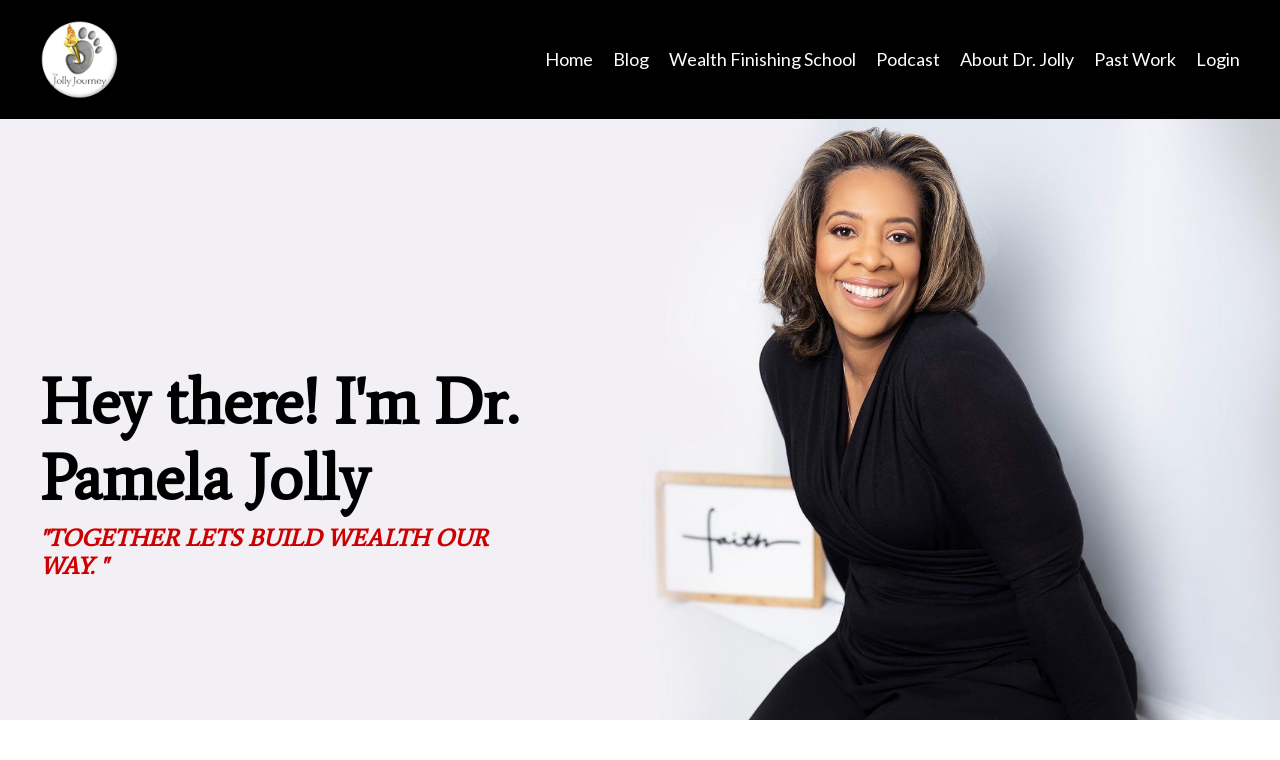

--- FILE ---
content_type: text/html; charset=utf-8
request_url: https://www.pamelajolly.com/aboutdrjolly
body_size: 9435
content:
<!doctype html>
<html lang="en">
  <head>
    
              <meta name="csrf-param" content="authenticity_token">
              <meta name="csrf-token" content="EcY1Q4mEybc9x8shknWNEopkTf3HAZtzocCvdRffa1eY0PjHF1Pf4a4a30dQA2Uzuxpk6SWXlq6nwGZ9rXIAGw==">
            
    <title>
      
        About Me Pamella Jolly
      
    </title>
    <meta charset="utf-8" />
    <meta http-equiv="x-ua-compatible" content="ie=edge, chrome=1">
    <meta name="viewport" content="width=device-width, initial-scale=1, shrink-to-fit=no">
    
    <meta property="og:type" content="website">
<meta property="og:url" content="https://www.pamelajolly.com/aboutdrjolly">
<meta name="twitter:card" content="summary_large_image">

<meta property="og:title" content="About Me Pamella Jolly">
<meta name="twitter:title" content="About Me Pamella Jolly">




    
      <link href="https://kajabi-storefronts-production.kajabi-cdn.com/kajabi-storefronts-production/sites/10643/images/Ww4aE1LSLKO5mJwybAeu_9tym7t4BQc92R4Uuu4QA_jj_transparent.png?v=2" rel="shortcut icon" />
    
    <link rel="canonical" href="https://www.pamelajolly.com/aboutdrjolly" />

    <!-- Google Fonts ====================================================== -->
    
      <link href="//fonts.googleapis.com/css?family=Lato:400,700,400italic,700italic|Average:400,700,400italic,700italic" rel="stylesheet" type="text/css">
    

    <!-- Kajabi CSS ======================================================== -->
    <link rel="stylesheet" media="screen" href="https://kajabi-app-assets.kajabi-cdn.com/assets/core-0d125629e028a5a14579c81397830a1acd5cf5a9f3ec2d0de19efb9b0795fb03.css" />

    

    <link rel="stylesheet" href="https://use.fontawesome.com/releases/v5.8.1/css/all.css" integrity="sha384-50oBUHEmvpQ+1lW4y57PTFmhCaXp0ML5d60M1M7uH2+nqUivzIebhndOJK28anvf" crossorigin="anonymous">

    <link rel="stylesheet" media="screen" href="https://kajabi-storefronts-production.kajabi-cdn.com/kajabi-storefronts-production/themes/2204197/assets/styles.css?1663829195157952" />

    <!-- Customer CSS ====================================================== -->
    <link rel="stylesheet" media="screen" href="https://kajabi-storefronts-production.kajabi-cdn.com/kajabi-storefronts-production/themes/2204197/assets/overrides.css?1663829195157952" />
    <style>
  /* Custom CSS Added Via Theme Settings */
  /* CSS Overrides go here */
</style>


    <!-- Kajabi Editor Only CSS ============================================ -->
    

    <!-- Header hook ======================================================= -->
    <script type="text/javascript">
  var Kajabi = Kajabi || {};
</script>
<script type="text/javascript">
  Kajabi.currentSiteUser = {
    "id" : "-1",
    "type" : "Guest",
    "contactId" : "",
  };
</script>
<script type="text/javascript">
  Kajabi.theme = {
    activeThemeName: "Encore",
    previewThemeId: null,
    editor: false
  };
</script>
<meta name="turbo-prefetch" content="false">
<!-- Global site tag (gtag.js) - Google Analytics -->
<script async src="https://www.googletagmanager.com/gtag/js?id=G-878R2J1XXY"></script>
<script>
  window.dataLayer = window.dataLayer || [];
  function gtag(){dataLayer.push(arguments);}
  gtag('js', new Date());

  gtag('config', 'G-878R2J1XXY');
</script>


<style>
@media only screen and (min-width: 768px) {
.feature, .card {
display: flex;
flex-direction: column;
justify-content: space-between;
height: 100%;
}
.text-left .feature, .text-left .card__body {
align-items: flex-start;
}
.text-center .feature, .text-center .card__body {
align-items: center;
}
.text-right .feature, .text-right .card__body {
align-items: flex-end;
}
.feature .btn, .card .btn {
margin-top: auto;
}
.card__body {
 display: flex;
 flex-direction: column;
 justify-content: space-between;
 flex: 1; 
}
}
</style>
<script>
(function(i,s,o,g,r,a,m){i['GoogleAnalyticsObject']=r;i[r]=i[r]||function(){
(i[r].q=i[r].q||[]).push(arguments)
},i[r].l=1*new Date();a=s.createElement(o),
m=s.getElementsByTagName(o)[0];a.async=1;a.src=g;m.parentNode.insertBefore(a,m)
})(window,document,'script','//www.google-analytics.com/analytics.js','ga');
ga('create', 'UA-109676935-4', 'auto', {});
ga('send', 'pageview');
</script>
<style type="text/css">
  #editor-overlay {
    display: none;
    border-color: #2E91FC;
    position: absolute;
    background-color: rgba(46,145,252,0.05);
    border-style: dashed;
    border-width: 3px;
    border-radius: 3px;
    pointer-events: none;
    cursor: pointer;
    z-index: 10000000000;
  }
  .editor-overlay-button {
    color: white;
    background: #2E91FC;
    border-radius: 2px;
    font-size: 13px;
    margin-inline-start: -24px;
    margin-block-start: -12px;
    padding-block: 3px;
    padding-inline: 10px;
    text-transform:uppercase;
    font-weight:bold;
    letter-spacing:1.5px;

    left: 50%;
    top: 50%;
    position: absolute;
  }
</style>
<script src="https://kajabi-app-assets.kajabi-cdn.com/vite/assets/track_analytics-999259ad.js" crossorigin="anonymous" type="module"></script><link rel="modulepreload" href="https://kajabi-app-assets.kajabi-cdn.com/vite/assets/stimulus-576c66eb.js" as="script" crossorigin="anonymous">
<link rel="modulepreload" href="https://kajabi-app-assets.kajabi-cdn.com/vite/assets/track_product_analytics-9c66ca0a.js" as="script" crossorigin="anonymous">
<link rel="modulepreload" href="https://kajabi-app-assets.kajabi-cdn.com/vite/assets/stimulus-e54d982b.js" as="script" crossorigin="anonymous">
<link rel="modulepreload" href="https://kajabi-app-assets.kajabi-cdn.com/vite/assets/trackProductAnalytics-3d5f89d8.js" as="script" crossorigin="anonymous">      <script type="text/javascript">
        if (typeof (window.rudderanalytics) === "undefined") {
          !function(){"use strict";window.RudderSnippetVersion="3.0.3";var sdkBaseUrl="https://cdn.rudderlabs.com/v3"
          ;var sdkName="rsa.min.js";var asyncScript=true;window.rudderAnalyticsBuildType="legacy",window.rudderanalytics=[]
          ;var e=["setDefaultInstanceKey","load","ready","page","track","identify","alias","group","reset","setAnonymousId","startSession","endSession","consent"]
          ;for(var n=0;n<e.length;n++){var t=e[n];window.rudderanalytics[t]=function(e){return function(){
          window.rudderanalytics.push([e].concat(Array.prototype.slice.call(arguments)))}}(t)}try{
          new Function('return import("")'),window.rudderAnalyticsBuildType="modern"}catch(a){}
          if(window.rudderAnalyticsMount=function(){
          "undefined"==typeof globalThis&&(Object.defineProperty(Object.prototype,"__globalThis_magic__",{get:function get(){
          return this},configurable:true}),__globalThis_magic__.globalThis=__globalThis_magic__,
          delete Object.prototype.__globalThis_magic__);var e=document.createElement("script")
          ;e.src="".concat(sdkBaseUrl,"/").concat(window.rudderAnalyticsBuildType,"/").concat(sdkName),e.async=asyncScript,
          document.head?document.head.appendChild(e):document.body.appendChild(e)
          },"undefined"==typeof Promise||"undefined"==typeof globalThis){var d=document.createElement("script")
          ;d.src="https://polyfill-fastly.io/v3/polyfill.min.js?version=3.111.0&features=Symbol%2CPromise&callback=rudderAnalyticsMount",
          d.async=asyncScript,document.head?document.head.appendChild(d):document.body.appendChild(d)}else{
          window.rudderAnalyticsMount()}window.rudderanalytics.load("2apYBMHHHWpiGqicceKmzPebApa","https://kajabiaarnyhwq.dataplane.rudderstack.com",{})}();
        }
      </script>
      <script type="text/javascript">
        if (typeof (window.rudderanalytics) !== "undefined") {
          rudderanalytics.page({"account_id":"2526","site_id":"10643"});
        }
      </script>
      <script type="text/javascript">
        if (typeof (window.rudderanalytics) !== "undefined") {
          (function () {
            function AnalyticsClickHandler (event) {
              const targetEl = event.target.closest('a') || event.target.closest('button');
              if (targetEl) {
                rudderanalytics.track('Site Link Clicked', Object.assign(
                  {"account_id":"2526","site_id":"10643"},
                  {
                    link_text: targetEl.textContent.trim(),
                    link_href: targetEl.href,
                    tag_name: targetEl.tagName,
                  }
                ));
              }
            };
            document.addEventListener('click', AnalyticsClickHandler);
          })();
        }
      </script>
<meta name='site_locale' content='en'><style type="text/css">
  /* Font Awesome 4 */
  .fa.fa-twitter{
    font-family:sans-serif;
  }
  .fa.fa-twitter::before{
    content:"𝕏";
    font-size:1.2em;
  }

  /* Font Awesome 5 */
  .fab.fa-twitter{
    font-family:sans-serif;
  }
  .fab.fa-twitter::before{
    content:"𝕏";
    font-size:1.2em;
  }
</style>
<link rel="stylesheet" href="https://cdn.jsdelivr.net/npm/@kajabi-ui/styles@1.0.4/dist/kajabi_products/kajabi_products.css" />
<script type="module" src="https://cdn.jsdelivr.net/npm/@pine-ds/core@3.14.0/dist/pine-core/pine-core.esm.js"></script>
<script nomodule src="https://cdn.jsdelivr.net/npm/@pine-ds/core@3.14.0/dist/pine-core/index.esm.js"></script>


  </head>
  <body>
    <div id="section-header" data-section-id="header"><style>
  .header {
    font-size: 16px;
    background-color: #000000;
  }
  .header-mobile {
    background-color: #000000;
  }
  .header a.link-list__link {
    color: #ffffff;
  }
  .header a.link-list__link:hover {
    color: #ffffff;
  }
  .header .dropdown__trigger {
    color: #ffffff !important;
  }
  .header .dropdown__trigger:hover {
    color: #ffffff;
  }
  .header .dropdown__item a {
    color: #ffffff;
  }
  .header .user__login a {
    color: #ffffff;
  }
  .header .hamburger__slice {
    background-color: #ffffff;
  }
  @media (min-width: 768px) {
    .header {
      font-size: 18px;
    }
    .header .dropdown__menu {
      background-color: #000000;
    }
  }
  @media (max-width: 767px) {
    .header a.link-list__link {
      text-align: left;
      color: ;
    }
    .header .dropdown__item a {
      text-align: left;
      color: ;
    }
    .header .user__login a {
      text-align: left;
      color: ;
    }
    .header--overlay .header__content--mobile  {
      padding: 20px 0;
    }
    
      .header__content--mobile  {
        padding: 20px 0;
      }
    
    .header__content--mobile  {
      text-align: left;
      background-color: #fff;
    }
  }
</style>

<div class="hidden">
  
    
  
    
  
    
  
</div>

<header class="header header--overlay  " kjb-settings-id="sections_header_settings_background_color">
  <div class="announcements">
    
      
    
      
    
      
    
  </div>
  
    <div class="header__wrap">
      <div class="header__content header__content--desktop background-dark">
        <div class="container header__container media">
          
            
                <div id="block-1606911974689" class="header__block header__block--logo header__block--show">
  <style>
  #block-1606911974689 {
    line-height: 1;
  }
  #block-1606911974689 .logo__image {
    display: block;
    width: 80px;
  }
  #block-1606911974689 .logo__text {
    color: ;
  }
</style>

<a class="logo" href="/">
  
    
      <img class="logo__image" src="https://kajabi-storefronts-production.kajabi-cdn.com/kajabi-storefronts-production/themes/2204197/settings_images/BbqtmKj8QmqmzVDrSIUU_c5a18933-4c42-4c7c-8fa5-b9aa9381e201.png" kjb-settings-id="sections_header_blocks_1606911974689_settings_logo" alt="Header Logo" />
    
  
</a>

</div>

              
          
            
                <div id="block-1590154935967" class="header__block header__switch-content header__block--menu media__body">
  <div class="link-list justify-content-right" kjb-settings-id="sections_header_blocks_1590154935967_settings_menu">
  
    <a class="link-list__link" href="https://www.pamelajolly.com/" rel="noopener">Home</a>
  
    <a class="link-list__link" href="https://www.pamelajolly.com/blog" rel="noopener">Blog</a>
  
    <a class="link-list__link" href="https://www.pamelajolly.com/wealth-finishing-school-pre-registration-page-1" rel="noopener">Wealth Finishing School</a>
  
    <a class="link-list__link" href="https://www.pamelajolly.com/podcast" rel="noopener">Podcast</a>
  
    <a class="link-list__link" href="https://www.pamelajolly.com/aboutdrjolly" rel="noopener">About Dr. Jolly</a>
  
    <a class="link-list__link" href="https://www.pamelajolly.com/past-work" rel="noopener">Past Work</a>
  
</div>

</div>

              
          
            
                <div id="block-1663828565467" class="header__block header__switch-content header__block--user">
  <div class="user" kjb-settings-id="sections_header_blocks_1663828565467_settings_language_login">
  
    <span class="user__login" kjb-settings-id="language_login"><a href="/login">Login</a></span>
  
</div>

</div>

              
          
          <div class="hamburger hidden--desktop">
            <div class="hamburger__slices">
              <div class="hamburger__slice hamburger--slice-1"></div>
              <div class="hamburger__slice hamburger--slice-2"></div>
              <div class="hamburger__slice hamburger--slice-3"></div>
              <div class="hamburger__slice hamburger--slice-4"></div>
            </div>
          </div>
        </div>
      </div>
      <div class="header__content header__content--mobile background-light"></div>
    </div>
  
</header>

</div>
    <main>
      <div data-content-for-index data-dynamic-sections="index"><div id="section-1592648728147" data-section-id="1592648728147"><style>
  
  #section-1592648728147 .section {
    background-color: #000000;
  }
  #section-1592648728147 .sizer {
    padding-top: 40px;
    padding-bottom: 40px;
  }
  #section-1592648728147 .container {
    max-width: calc(1260px + 10px + 10px);
    padding-right: 10px;
    padding-left: 10px;
  }
  #section-1592648728147 .container--full {
    max-width: calc(100% + 10px + 10px);
  }
  @media (min-width: 768px) {
    
    #section-1592648728147 .sizer {
      padding-top: 10px;
      padding-bottom: 101px;
    }
    #section-1592648728147 .container {
      max-width: calc(1260px + 40px + 40px);
      padding-right: 40px;
      padding-left: 40px;
    }
    #section-1592648728147 .container--full {
      max-width: calc(100% + 40px + 40px);
    }
  }
  
</style>

<div kjb-settings-id="sections_1592648728147_settings_background_color"
  class="section
  
  hidden--mobile
  background-dark "
  data-reveal-event=""
  data-reveal-offset=""
  data-reveal-units="seconds">
  <div class="sizer ">
    
    <div class="container ">
      <div class="row align-items-center justify-content-center">
        
      </div>
    </div>
  </div>
</div>
</div><div id="section-1574868639264" data-section-id="1574868639264"><style>
  
    #section-1574868639264 {
      background-image: url(https://kajabi-storefronts-production.kajabi-cdn.com/kajabi-storefronts-production/themes/2057310/settings_images/wLUO4GCGQ5eZ1qAefW3Q_Untitled-1.jpg);
      background-position: center;
    }
  
  #section-1574868639264 .section {
    background-color: rgba(22, 30, 42, 0);
  }
  #section-1574868639264 .sizer {
    padding-top: 40px;
    padding-bottom: 40px;
  }
  #section-1574868639264 .container {
    max-width: calc(1260px + 10px + 10px);
    padding-right: 10px;
    padding-left: 10px;
  }
  #section-1574868639264 .container--full {
    max-width: calc(100% + 10px + 10px);
  }
  @media (min-width: 768px) {
    
      #section-1574868639264 {
        
      }
    
    #section-1574868639264 .sizer {
      padding-top: 110px;
      padding-bottom: 100px;
    }
    #section-1574868639264 .container {
      max-width: calc(1260px + 40px + 40px);
      padding-right: 40px;
      padding-left: 40px;
    }
    #section-1574868639264 .container--full {
      max-width: calc(100% + 40px + 40px);
    }
  }
  
    #section-1574868639264 .row {
      -webkit-box-align: stretch !important;
      -ms-flex-align: stretch !important;
      align-items: stretch !important;
    }
  
</style>

<div kjb-settings-id="sections_1574868639264_settings_background_color"
  class="section
  
  hidden--mobile
  background-dark "
  data-reveal-event=""
  data-reveal-offset=""
  data-reveal-units="seconds">
  <div class="sizer sizer--full">
    
    <div class="container container--full">
      <div class="row align-items-center justify-content-left">
        
          <style>
  
  #block-1574868639264_0 {
    margin-top: 0px;
    margin-right: 0px;
    margin-bottom: 0px;
    margin-left: 0px;
  }
  #block-1574868639264_0.block-type--blog .block {
    padding: 0;
    
    
    
    
  }
  #block-1574868639264_0.block-type--offer .block {
    padding: 0;
    
    
    
    
  }
  #block-1574868639264_0 .block {
    border: 4px none black;
    border-radius: 4px;
    
    
    
    
    
    
    
  }
  @media (min-width: 768px) {
    #block-1574868639264_0 {
      margin-top: 0px;
      margin-right: 0px;
      margin-bottom: 0px;
      margin-left: 0px;
    }
    #block-1574868639264_0.block-type--blog .block {
      padding: 0;
      
      
      
      
    }
    #block-1574868639264_0.block-type--offer .block {
      padding: 0;
      
      
      
      
    }
    #block-1574868639264_0 .block {
      
      
      
      
      
      
      
    }
}
  @media (max-width: 767px) {
    #block-1574868639264_0 {
      text-align: left;
    }
  }
</style>


  <div class="block-break"></div>

<div kjb-settings-id="sections_1574868639264_blocks_1574868639264_0_settings_width"
  id="block-1574868639264_0"
  class="
  block-type--text
  text-left
  col-5
  
  
  
     animated 
  
  "
  data-reveal-event=""
  data-reveal-offset=""
  data-reveal-units="seconds" >
  <div class="block
    box-shadow-none
    background-unrecognized"
    
      data-aos="fade-up" 
      data-aos-delay="0"
      data-aos-duration="1000"
    
    >
    
    <style>
  
  #block-1577982541036_0 .btn {
    margin-top: 1rem;
  }
</style>

<h1><span style="color: #000000;">Hey there! I'm Dr. Pamela Jolly</span></h1>
<h4><span style="color: #cc0000;"><em>"TOGETHER LETS BUILD WEALTH OUR WAY. "</em></span></h4>

  </div>
</div>

  <div class="block-break"></div>

        
      </div>
    </div>
  </div>
</div>
</div><div id="section-1575483079319" data-section-id="1575483079319"><style>
  
    #section-1575483079319 {
      background-image: url(https://kajabi-storefronts-production.kajabi-cdn.com/kajabi-storefronts-production/static_assets/themes/encore-page/lindsay/bg.jpg);
      background-position: center;
    }
  
  #section-1575483079319 .section {
    background-color: #ffffff;
  }
  #section-1575483079319 .sizer {
    padding-top: 80px;
    padding-bottom: 40px;
  }
  #section-1575483079319 .container {
    max-width: calc(1260px + 10px + 10px);
    padding-right: 10px;
    padding-left: 10px;
  }
  #section-1575483079319 .container--full {
    max-width: calc(100% + 10px + 10px);
  }
  @media (min-width: 768px) {
    
      #section-1575483079319 {
        
      }
    
    #section-1575483079319 .sizer {
      padding-top: 100px;
      padding-bottom: 100px;
    }
    #section-1575483079319 .container {
      max-width: calc(1260px + 40px + 40px);
      padding-right: 40px;
      padding-left: 40px;
    }
    #section-1575483079319 .container--full {
      max-width: calc(100% + 40px + 40px);
    }
  }
  
</style>

<div kjb-settings-id="sections_1575483079319_settings_background_color"
  class="section
  hidden--desktop
  
  background-light "
  data-reveal-event=""
  data-reveal-offset=""
  data-reveal-units="seconds">
  <div class="sizer sizer--full">
    
    <div class="container ">
      <div class="row align-items-center justify-content-left">
        
          <style>
  
  #block-1575483079318_0 {
    margin-top: 0px;
    margin-right: 0px;
    margin-bottom: 0px;
    margin-left: 0px;
  }
  #block-1575483079318_0.block-type--blog .block {
    padding: 0;
    
    
    
    
  }
  #block-1575483079318_0.block-type--offer .block {
    padding: 0;
    
    
    
    
  }
  #block-1575483079318_0 .block {
    border: 4px none black;
    border-radius: 4px;
    
    
    
    
    
    
    
  }
  @media (min-width: 768px) {
    #block-1575483079318_0 {
      margin-top: 0px;
      margin-right: 0px;
      margin-bottom: 0px;
      margin-left: 0px;
    }
    #block-1575483079318_0.block-type--blog .block {
      padding: 0;
      
      
      
      
    }
    #block-1575483079318_0.block-type--offer .block {
      padding: 0;
      
      
      
      
    }
    #block-1575483079318_0 .block {
      
      
      
      
      
      
      
    }
}
  @media (max-width: 767px) {
    #block-1575483079318_0 {
      text-align: left;
    }
  }
</style>


  <div class="block-break"></div>

<div kjb-settings-id="sections_1575483079319_blocks_1575483079318_0_settings_width"
  id="block-1575483079318_0"
  class="
  block-type--text
  text-left
  col-5
  
  
  
     animated 
  
  "
  data-reveal-event=""
  data-reveal-offset=""
  data-reveal-units="seconds" >
  <div class="block
    box-shadow-none
    background-unrecognized"
    
      data-aos="fade-up" 
      data-aos-delay="0"
      data-aos-duration="1000"
    
    >
    
    <style>
  
  #block-1577982541036_0 .btn {
    margin-top: 1rem;
  }
</style>

<h1><span style="color: #000000;">Hey there! I'm Dr. Pamela Jolly</span></h1>
<h4><span style="color: #cc0000;"><em>"TOGETHER LETS BUILD WEALTH OUR WAY. "</em></span></h4>

  </div>
</div>

  <div class="block-break"></div>

        
          <style>
  
  #block-1575483207084 {
    margin-top: 0px;
    margin-right: 0px;
    margin-bottom: 0px;
    margin-left: 0px;
  }
  #block-1575483207084.block-type--blog .block {
    padding: 0;
    
    
    
    
  }
  #block-1575483207084.block-type--offer .block {
    padding: 0;
    
    
    
    
  }
  #block-1575483207084 .block {
    border: 4px none black;
    border-radius: 0px;
    
    
    
    
    
    
    
  }
  @media (min-width: 768px) {
    #block-1575483207084 {
      margin-top: 0px;
      margin-right: 0px;
      margin-bottom: 0px;
      margin-left: 0px;
    }
    #block-1575483207084.block-type--blog .block {
      padding: 0;
      
      
      
      
    }
    #block-1575483207084.block-type--offer .block {
      padding: 0;
      
      
      
      
    }
    #block-1575483207084 .block {
      
      
      
      
      
      
      
    }
}
  @media (max-width: 767px) {
    #block-1575483207084 {
      text-align: ;
    }
  }
</style>


<div kjb-settings-id="sections_1575483079319_blocks_1575483207084_settings_width"
  id="block-1575483207084"
  class="
  block-type--image
  text-
  col-10
  
  
  
    
  
  "
  data-reveal-event=""
  data-reveal-offset=""
  data-reveal-units="seconds" >
  <div class="block
    box-shadow-none
    background-unrecognized"
    
      data-aos="none" 
      data-aos-delay="0"
      data-aos-duration="0"
    
    >
    
    <style>
  #block-1575483207084 .block {
        display: flex;
        justify-content: flex-start;
      }
  #block-1575483207084 .image {
    width: 100%;
    
  }
  #block-1575483207084 .image__image {
    width: 100%;
    
    border-radius: 0px;
  }
  #block-1575483207084 .image__overlay {
    
      opacity: 0;
    
    
    background-color: #fff;
    border-radius: 0px;
  }
  #block-1575483207084 .image__overlay-text {
    color:  !important;
  }
  @media (min-width: 768px) {
    #block-1575483207084 .block {
        display: flex;
        justify-content: flex-start;
    }
    #block-1575483207084 .image__overlay {
      opacity: 0;
    }
    #block-1575483207084 .image__overlay:hover {
      opacity: 1;
    }
  }
  
    @media (max-width: 767px) {
      #block-1575483207084 {
        -webkit-box-ordinal-group: 0;
        -ms-flex-order: -1;
        order: -1;
      }
    }
  
</style>

<div class="image">
  
    
        <img class="image__image" src="https://kajabi-storefronts-production.kajabi-cdn.com/kajabi-storefronts-production/themes/2204197/settings_images/2s0OEEWgSESfDKfwkFdU_wLUO4GCGQ5eZ1qAefW3Q_Untitled-1.jpg" kjb-settings-id="sections_1575483079319_blocks_1575483207084_settings_image" alt="" />
    
    
  
</div>

  </div>
</div>

        
      </div>
    </div>
  </div>
</div>
</div><div id="section-1574871521105" data-section-id="1574871521105"><style>
  
    #section-1574871521105 {
      background-image: url(https://kajabi-storefronts-production.kajabi-cdn.com/kajabi-storefronts-production/themes/2204197/assets/background.jpg?1663829195157952);
      background-position: center;
    }
  
  #section-1574871521105 .section {
    background-color: #000000;
  }
  #section-1574871521105 .sizer {
    padding-top: 40px;
    padding-bottom: 40px;
  }
  #section-1574871521105 .container {
    max-width: calc(1260px + 10px + 10px);
    padding-right: 10px;
    padding-left: 10px;
  }
  #section-1574871521105 .container--full {
    max-width: calc(100% + 10px + 10px);
  }
  @media (min-width: 768px) {
    
      #section-1574871521105 {
        
      }
    
    #section-1574871521105 .sizer {
      padding-top: 100px;
      padding-bottom: 50px;
    }
    #section-1574871521105 .container {
      max-width: calc(1260px + 40px + 40px);
      padding-right: 40px;
      padding-left: 40px;
    }
    #section-1574871521105 .container--full {
      max-width: calc(100% + 40px + 40px);
    }
  }
  
</style>

<div kjb-settings-id="sections_1574871521105_settings_background_color"
  class="section
  
  
  background-dark "
  data-reveal-event=""
  data-reveal-offset=""
  data-reveal-units="seconds">
  <div class="sizer ">
    
    <div class="container ">
      <div class="row align-items-center justify-content-center">
        
          <style>
  
  #block-1574871521105_0 {
    margin-top: 0px;
    margin-right: 0px;
    margin-bottom: 0px;
    margin-left: 0px;
  }
  #block-1574871521105_0.block-type--blog .block {
    padding: 0;
    
    
    
    
  }
  #block-1574871521105_0.block-type--offer .block {
    padding: 0;
    
    
    
    
  }
  #block-1574871521105_0 .block {
    border: 4px none black;
    border-radius: 4px;
    
    
    
    
    
    
    
  }
  @media (min-width: 768px) {
    #block-1574871521105_0 {
      margin-top: 0px;
      margin-right: 0px;
      margin-bottom: 0px;
      margin-left: 0px;
    }
    #block-1574871521105_0.block-type--blog .block {
      padding: 0;
      
      
      
      
    }
    #block-1574871521105_0.block-type--offer .block {
      padding: 0;
      
      
      
      
    }
    #block-1574871521105_0 .block {
      
      
      
      
      
      
      
    }
}
  @media (max-width: 767px) {
    #block-1574871521105_0 {
      text-align: left;
    }
  }
</style>


<div kjb-settings-id="sections_1574871521105_blocks_1574871521105_0_settings_width"
  id="block-1574871521105_0"
  class="
  block-type--text
  text-center
  col-11
  
  
  
    
  
  "
  data-reveal-event=""
  data-reveal-offset=""
  data-reveal-units="seconds" >
  <div class="block
    box-shadow-none
    background-unrecognized"
    
      data-aos="none-up" 
      data-aos-delay="0"
      data-aos-duration="1000"
    
    >
    
    <style>
  
  #block-1577982541036_0 .btn {
    margin-top: 1rem;
  }
</style>

<p style="text-align: left;">Dr. Pamela Jolly is an established professional with 20 years experience in the areas financial services, strategic management, change management, marketing research and community and&nbsp;economic development.</p>
<p style="text-align: left;">She integrates both her corporate and entrepreneurial experiences to establish a solid understanding of how to bridge the enterprising interests of large corporations and government with minority business enterprises (MBE&rsquo;s).</p>
<p style="text-align: left;">Pamela has developed a unique way of negotiating with both sides of investment table to merge shared interests in ways that benefit top line revenue and bottom-line profits of community and the economic systems around it.</p>

  </div>
</div>

        
          <style>
  
  #block-1590155293397 {
    margin-top: 0px;
    margin-right: 0px;
    margin-bottom: 0px;
    margin-left: 0px;
  }
  #block-1590155293397.block-type--blog .block {
    padding: 0;
    
    
    
    
  }
  #block-1590155293397.block-type--offer .block {
    padding: 0;
    
    
    
    
  }
  #block-1590155293397 .block {
    border: 4px none black;
    border-radius: 4px;
    
    
    
    
    
    
    
  }
  @media (min-width: 768px) {
    #block-1590155293397 {
      margin-top: 0px;
      margin-right: 0px;
      margin-bottom: 0px;
      margin-left: 0px;
    }
    #block-1590155293397.block-type--blog .block {
      padding: 0;
      
      
      
      
    }
    #block-1590155293397.block-type--offer .block {
      padding: 0;
      
      
      
      
    }
    #block-1590155293397 .block {
      
      
      
      
      
      
      
    }
}
  @media (max-width: 767px) {
    #block-1590155293397 {
      text-align: left;
    }
  }
</style>


<div kjb-settings-id="sections_1574871521105_blocks_1590155293397_settings_width"
  id="block-1590155293397"
  class="
  block-type--text
  text-left
  col-7
  
  
  
    
  
  "
  data-reveal-event=""
  data-reveal-offset=""
  data-reveal-units="seconds" >
  <div class="block
    box-shadow-none
    background-unrecognized"
    
      data-aos="none" 
      data-aos-delay="0"
      data-aos-duration="0"
    
    >
    
    <style>
  
  #block-1577982541036_0 .btn {
    margin-top: 1rem;
  }
</style>

<p>She began her career in banking (NationsBank), where she was promoted to Assistant Vice President in three years.</p>
<p>After graduating with an MBA from The Wharton School of Business she honed her strategy skills at (Accenture) as a Manager in the Financial Services Strategy &amp; Business Architecture Practice working within banking, capital markets, and insurance and technology industries.</p>
<p>Pamela then went on to merge her banking and strategy skills in the world of private equity (Dubois Partners) where she evaluated private equity investment opportunities in the capital goods, consumer products, financial services, media, and entertainment and healthcare sectors.</p>
<p>She polished her financial services corporate experience in the field of marketing research strategy where she learned to design segmentation-based marketing strategies and executions, new product development plans, and consumer insight research studies through qualitative and quantitative methods (Rosetta).</p>

  </div>
</div>

        
          <style>
  
  #block-1590155209106 {
    margin-top: 0px;
    margin-right: 0px;
    margin-bottom: 0px;
    margin-left: 0px;
  }
  #block-1590155209106.block-type--blog .block {
    padding: 0;
    
    
    
    
  }
  #block-1590155209106.block-type--offer .block {
    padding: 0;
    
    
    
    
  }
  #block-1590155209106 .block {
    border: 4px none black;
    border-radius: 4px;
    
    
    
    
    
    
    
  }
  @media (min-width: 768px) {
    #block-1590155209106 {
      margin-top: 0px;
      margin-right: 0px;
      margin-bottom: 0px;
      margin-left: 0px;
    }
    #block-1590155209106.block-type--blog .block {
      padding: 0;
      
      
      
      
    }
    #block-1590155209106.block-type--offer .block {
      padding: 0;
      
      
      
      
    }
    #block-1590155209106 .block {
      
      
      
      
      
      
      
    }
}
  @media (max-width: 767px) {
    #block-1590155209106 {
      text-align: ;
    }
  }
</style>


<div kjb-settings-id="sections_1574871521105_blocks_1590155209106_settings_width"
  id="block-1590155209106"
  class="
  block-type--image
  text-
  col-4
  
  
  
     animated 
  
  "
  data-reveal-event=""
  data-reveal-offset=""
  data-reveal-units="seconds" >
  <div class="block
    box-shadow-none
    background-unrecognized"
    
      data-aos="fade-right" 
      data-aos-delay="500"
      data-aos-duration="1000"
    
    >
    
    <style>
  #block-1590155209106 .block {
        display: flex;
        justify-content: flex-start;
      }
  #block-1590155209106 .image {
    width: 100%;
    
  }
  #block-1590155209106 .image__image {
    width: 100%;
    
    border-radius: 4px;
  }
  #block-1590155209106 .image__overlay {
    
      opacity: 0;
    
    
    background-color: #fff;
    border-radius: 4px;
  }
  #block-1590155209106 .image__overlay-text {
    color:  !important;
  }
  @media (min-width: 768px) {
    #block-1590155209106 .block {
        display: flex;
        justify-content: flex-start;
    }
    #block-1590155209106 .image__overlay {
      opacity: 0;
    }
    #block-1590155209106 .image__overlay:hover {
      opacity: 1;
    }
  }
  
</style>

<div class="image">
  
    
        <img class="image__image" src="https://kajabi-storefronts-production.kajabi-cdn.com/kajabi-storefronts-production/themes/2057310/settings_images/ggtQAeFYQDmrTZkIOAHk_lGgzrCdTX60bStPr3eTt_PJ.png" kjb-settings-id="sections_1574871521105_blocks_1590155209106_settings_image" alt="" />
    
    
  
</div>

  </div>
</div>

        
          <style>
  
  #block-1590155483086 {
    margin-top: 0px;
    margin-right: 0px;
    margin-bottom: 0px;
    margin-left: 0px;
  }
  #block-1590155483086.block-type--blog .block {
    padding: 0;
    
    
    
    
  }
  #block-1590155483086.block-type--offer .block {
    padding: 0;
    
    
    
    
  }
  #block-1590155483086 .block {
    border: 4px none black;
    border-radius: 4px;
    
    
    
    
    
    
    
  }
  @media (min-width: 768px) {
    #block-1590155483086 {
      margin-top: 0px;
      margin-right: 0px;
      margin-bottom: 0px;
      margin-left: 0px;
    }
    #block-1590155483086.block-type--blog .block {
      padding: 0;
      
      
      
      
    }
    #block-1590155483086.block-type--offer .block {
      padding: 0;
      
      
      
      
    }
    #block-1590155483086 .block {
      
      
      
      
      
      
      
    }
}
  @media (max-width: 767px) {
    #block-1590155483086 {
      text-align: left;
    }
  }
</style>


<div kjb-settings-id="sections_1574871521105_blocks_1590155483086_settings_width"
  id="block-1590155483086"
  class="
  block-type--text
  text-left
  col-11
  
  
  
    
  
  "
  data-reveal-event=""
  data-reveal-offset=""
  data-reveal-units="seconds" >
  <div class="block
    box-shadow-none
    background-unrecognized"
    
      data-aos="none" 
      data-aos-delay="0"
      data-aos-duration="0"
    
    >
    
    <style>
  
  #block-1577982541036_0 .btn {
    margin-top: 1rem;
  }
</style>

<p>In 2004, Pamela saw a need to leverage her corporate experiences to assist minority business enterprises grow and develop, she launched Torch Enterprises Inc, a firm committed to developing minority enterprises capable of arriving at legacy wealth both individually and corporately for their communities.</p>
<p>Torch over the past twelve years has been instrumental in raising both capital and awareness for minority enterprises across the country.&nbsp;</p>
<p>Pamela served as a contractor for FEMA in 2005 where she underwrote over $200 million for municipalities in Mississippi that were affected by Hurricane Katrina and later went on to lead the team that authored the strategic assessment of how to rebuild the Greater New Orleans area post-Katrina.</p>
<p>Its was there she saw the importance of knowing how to integrate business development with governments, large corporates and community to drive economic impact and change in communities. In direct response to the inequities she found in the rebuilding efforts she launched OneTorch Inc. a non-profit subsidiary that works to educate under-served communities and their stakeholders on how to organize and build teams of committed citizens capable of negotiating with the rebuilding effort in ways that rebuild their communities with equity and ownership.</p>

  </div>
</div>

        
          <style>
  
  #block-1590155688925 {
    margin-top: 0px;
    margin-right: 0px;
    margin-bottom: 0px;
    margin-left: 0px;
  }
  #block-1590155688925.block-type--blog .block {
    padding: 0;
    
    
    
    
  }
  #block-1590155688925.block-type--offer .block {
    padding: 0;
    
    
    
    
  }
  #block-1590155688925 .block {
    border: 4px none black;
    border-radius: 4px;
    
    
    
    
    
    
    
  }
  @media (min-width: 768px) {
    #block-1590155688925 {
      margin-top: 0px;
      margin-right: 0px;
      margin-bottom: 0px;
      margin-left: 0px;
    }
    #block-1590155688925.block-type--blog .block {
      padding: 0;
      
      
      
      
    }
    #block-1590155688925.block-type--offer .block {
      padding: 0;
      
      
      
      
    }
    #block-1590155688925 .block {
      
      
      
      
      
      
      
    }
}
  @media (max-width: 767px) {
    #block-1590155688925 {
      text-align: ;
    }
  }
</style>


<div kjb-settings-id="sections_1574871521105_blocks_1590155688925_settings_width"
  id="block-1590155688925"
  class="
  block-type--image
  text-
  col-6
  
  
  
     animated 
  
  "
  data-reveal-event=""
  data-reveal-offset=""
  data-reveal-units="seconds" >
  <div class="block
    box-shadow-none
    background-unrecognized"
    
      data-aos="fade-left" 
      data-aos-delay="500"
      data-aos-duration="1000"
    
    >
    
    <style>
  #block-1590155688925 .block {
        display: flex;
        justify-content: flex-start;
      }
  #block-1590155688925 .image {
    width: 100%;
    
  }
  #block-1590155688925 .image__image {
    width: 100%;
    
    border-radius: 4px;
  }
  #block-1590155688925 .image__overlay {
    
      opacity: 0;
    
    
    background-color: #fff;
    border-radius: 4px;
  }
  #block-1590155688925 .image__overlay-text {
    color:  !important;
  }
  @media (min-width: 768px) {
    #block-1590155688925 .block {
        display: flex;
        justify-content: flex-start;
    }
    #block-1590155688925 .image__overlay {
      opacity: 0;
    }
    #block-1590155688925 .image__overlay:hover {
      opacity: 1;
    }
  }
  
</style>

<div class="image">
  
    
        <img class="image__image" src="https://kajabi-storefronts-production.kajabi-cdn.com/kajabi-storefronts-production/themes/2057310/settings_images/6LpNpu5kQB60YLfrVzlw_V1g08jgTTxmXdZBVZlys_speaker.jpg" kjb-settings-id="sections_1574871521105_blocks_1590155688925_settings_image" alt="" />
    
    
  
</div>

  </div>
</div>

        
          <style>
  
  #block-1590155699938 {
    margin-top: 0px;
    margin-right: 0px;
    margin-bottom: 0px;
    margin-left: 0px;
  }
  #block-1590155699938.block-type--blog .block {
    padding: 0;
    
    
    
    
  }
  #block-1590155699938.block-type--offer .block {
    padding: 0;
    
    
    
    
  }
  #block-1590155699938 .block {
    border: 4px none black;
    border-radius: 4px;
    
    
    
    
    
    
    
  }
  @media (min-width: 768px) {
    #block-1590155699938 {
      margin-top: 0px;
      margin-right: 0px;
      margin-bottom: 0px;
      margin-left: 0px;
    }
    #block-1590155699938.block-type--blog .block {
      padding: 0;
      
      
      
      
    }
    #block-1590155699938.block-type--offer .block {
      padding: 0;
      
      
      
      
    }
    #block-1590155699938 .block {
      
      
      
      
      
      
      
    }
}
  @media (max-width: 767px) {
    #block-1590155699938 {
      text-align: left;
    }
  }
</style>


<div kjb-settings-id="sections_1574871521105_blocks_1590155699938_settings_width"
  id="block-1590155699938"
  class="
  block-type--text
  text-left
  col-5
  
  
  
    
  
  "
  data-reveal-event=""
  data-reveal-offset=""
  data-reveal-units="seconds" >
  <div class="block
    box-shadow-none
    background-unrecognized"
    
      data-aos="none" 
      data-aos-delay="0"
      data-aos-duration="0"
    
    >
    
    <style>
  
  #block-1577982541036_0 .btn {
    margin-top: 1rem;
  }
</style>

<p>Pamela has a BS from Hampton University, an MBA from the Wharton School of Business, a MTs from Boston University School of Theology, and an Ed.D from the Graduate Theological Foundation.</p>
<p>In 2010 she formalized her unique process of work with MBE's with the creation of the NarrowRoad&trade;, a custom tailored curriculum that infuses business history with financial literacy, financial management, investment management and risk management. She leverages the NarrowRoad&trade; methodology to work with committed entrepreneurs to build the required skills and expertise capable of building legacy wealth via ownership in both domestic and global community markets.</p>

  </div>
</div>

        
          <style>
  
  #block-1590155840747 {
    margin-top: 0px;
    margin-right: 0px;
    margin-bottom: 0px;
    margin-left: 0px;
  }
  #block-1590155840747.block-type--blog .block {
    padding: 0;
    
    
    
    
  }
  #block-1590155840747.block-type--offer .block {
    padding: 0;
    
    
    
    
  }
  #block-1590155840747 .block {
    border: 4px none black;
    border-radius: 4px;
    
    
    
    
    
    
    
  }
  @media (min-width: 768px) {
    #block-1590155840747 {
      margin-top: 0px;
      margin-right: 0px;
      margin-bottom: 0px;
      margin-left: 0px;
    }
    #block-1590155840747.block-type--blog .block {
      padding: 0;
      
      
      
      
    }
    #block-1590155840747.block-type--offer .block {
      padding: 0;
      
      
      
      
    }
    #block-1590155840747 .block {
      
      
      
      
      
      
      
    }
}
  @media (max-width: 767px) {
    #block-1590155840747 {
      text-align: left;
    }
  }
</style>


<div kjb-settings-id="sections_1574871521105_blocks_1590155840747_settings_width"
  id="block-1590155840747"
  class="
  block-type--text
  text-left
  col-11
  
  
  
    
  
  "
  data-reveal-event=""
  data-reveal-offset=""
  data-reveal-units="seconds" >
  <div class="block
    box-shadow-none
    background-unrecognized"
    
      data-aos="none" 
      data-aos-delay="0"
      data-aos-duration="0"
    
    >
    
    <style>
  
  #block-1577982541036_0 .btn {
    margin-top: 1rem;
  }
</style>

<p>In 2016 Dr. Jolly became the strategist for the National Association of Real Estate Brokers (NAREB), the nation's oldest black trade organization. &nbsp;NAREB launched the 2 Million New Black Homeowners program using the NarrowRoad&trade; at their Annual Convention in Palm Beach California. &nbsp;The 2Mn5 Program raise awareness of the important role homeownership plays in the wealth building of African Americans. &nbsp;</p>
<p>Pamela has been a requested speaker nationally and internationally, lecturing and advising businesses, communities and leaders with her research and work in places such as Korea, China, Japan, Egypt, Nigeria, Ghana, Jamaica where she spoke with over 3000 women business owners about the NarrowRoad&trade;&nbsp; throughout the Island, most recently Oxford England.&nbsp;</p>

  </div>
</div>

        
          <style>
  
  #block-1606400945371 {
    margin-top: 0px;
    margin-right: 0px;
    margin-bottom: 0px;
    margin-left: 0px;
  }
  #block-1606400945371.block-type--blog .block {
    padding: 0;
    
    
    
    
  }
  #block-1606400945371.block-type--offer .block {
    padding: 0;
    
    
    
    
  }
  #block-1606400945371 .block {
    border: 4px none black;
    border-radius: 4px;
    
    
    
    
    
    
    
  }
  @media (min-width: 768px) {
    #block-1606400945371 {
      margin-top: 0px;
      margin-right: 0px;
      margin-bottom: 0px;
      margin-left: 0px;
    }
    #block-1606400945371.block-type--blog .block {
      padding: 0;
      
      
      
      
    }
    #block-1606400945371.block-type--offer .block {
      padding: 0;
      
      
      
      
    }
    #block-1606400945371 .block {
      
      
      
      
      
      
      
    }
}
  @media (max-width: 767px) {
    #block-1606400945371 {
      text-align: left;
    }
  }
</style>


<div kjb-settings-id="sections_1574871521105_blocks_1606400945371_settings_width"
  id="block-1606400945371"
  class="
  block-type--text
  text-left
  col-6
  
  
  
    
  
  "
  data-reveal-event=""
  data-reveal-offset=""
  data-reveal-units="seconds" >
  <div class="block
    box-shadow-none
    background-unrecognized"
    
      data-aos="none" 
      data-aos-delay="0"
      data-aos-duration="0"
    
    >
    
    <style>
  
  #block-1577982541036_0 .btn {
    margin-top: 1rem;
  }
</style>

<hr />
<h3 style="text-align: center;"><span style="color: #ffffff;"><a style="color: #ffffff;" href="https://www.pamelajolly.com/past-work">⤷ Dr Jolly's Past Work</a>&nbsp;⤶</span></h3>
<hr />
<p>&nbsp;</p>

  </div>
</div>

        
      </div>
    </div>
  </div>
</div>
</div><div id="section-1574872238752" data-section-id="1574872238752"></div></div>
    </main>
    <div id="section-footer" data-section-id="footer">

  <style>
    #section-footer {
      -webkit-box-flex: 1;
      -ms-flex-positive: 1;
      flex-grow: 1;
      display: -webkit-box;
      display: -ms-flexbox;
      display: flex;
    }
    .footer {
      -webkit-box-flex: 1;
      -ms-flex-positive: 1;
      flex-grow: 1;
    }
  </style>

<style>
  .footer, .footer__block {
    font-size: 16px;
    color: ;
    background-color: #000000;
  }
  .footer .logo__text {
    color: ;
  }
  .footer a.link-list__link {
    color: ;
  }
  .footer .link-list__link:hover {
    color: ;
  }
  @media (min-width: 768px) {
    .footer, .footer__block {
      font-size: 18px;
    }
  }
  .powered-by {
    background-color: #000000;
  }
  
  
    .powered-by a {
      color: #fff;
    }
  
</style>

<footer class="footer  background-dark  " kjb-settings-id="sections_footer_settings_background_color">
  <div class="footer__content">
    <div class="container footer__container media">
      
        
            <div id="block-1590154668188" class="footer__block ">
  <style>
  .social-icons__icon {
    color:  !important;
  }
  .social-icons--round .social-icons__icon {
    background-color: #0072EF;
  }
  .social-icons--square .social-icons__icon {
    background-color: #0072EF;
  }
</style>

<div class="social-icons social-icons--" kjb-settings-id="sections_footer_blocks_1590154668188_settings_social_icons_text_color">
  
    <a class="social-icons__icon" href="https://www.facebook.com/jollyjourney/"  target="_blank" rel="noopener"  kjb-settings-id="sections_footer_blocks_1590154668188_settings_social_icon_link_facebook">
      <i class="fab fa-facebook-f"></i>
    </a>
  
  
    <a class="social-icons__icon" href="https://www.twitter.com/pamelajolly"  target="_blank" rel="noopener"  kjb-settings-id="sections_footer_blocks_1590154668188_settings_social_icon_link_twitter">
      <i class="fab fa-twitter"></i>
    </a>
  
  
    <a class="social-icons__icon" href="https://www.instagram.com/drpamelajolly"  target="_blank" rel="noopener"  kjb-settings-id="sections_footer_blocks_1590154668188_settings_social_icon_link_instagram">
      <i class="fab fa-instagram"></i>
    </a>
  
  
  
  
  
  
  
  
    <a class="social-icons__icon" href="https://www.linkedin.com/in/pamelajolly"  target="_blank" rel="noopener"  kjb-settings-id="sections_footer_blocks_1590154668188_settings_social_icon_link_linkedin">
      <i class="fab fa-linkedin-in"></i>
    </a>
  
  
  
  
  
  
  
</div>

</div>

        
      
        
            <div id="block-1555988525205" class="footer__block ">
  <span kjb-settings-id="sections_footer_blocks_1555988525205_settings_copyright">
  &copy; 2026 Wealth Finishing School
</span>

</div>

          
      
    </div>
  </div>
</footer>

</div>
    <div id="section-two_step" data-section-id="two_step"><style>
  #two-step .modal__content {
    background: ;
  }
  
</style>

<div class="modal two-step" id="two-step" kjb-settings-id="sections_two_step_settings_two_step_edit">
  <div class="modal__content background-unrecognized">
    <div class="close-x">
      <div class="close-x__part"></div>
      <div class="close-x__part"></div>
    </div>
    <div class="modal__body row text- align-items-start justify-content-left">
      
         
              <style>
  
  #block-1585757064381 {
    margin-top: 0px;
    margin-right: 0px;
    margin-bottom: 0px;
    margin-left: 0px;
  }
  #block-1585757064381.block-type--blog .block {
    padding: 0;
    
    
    
    
  }
  #block-1585757064381.block-type--offer .block {
    padding: 0;
    
    
    
    
  }
  #block-1585757064381 .block {
    border: 4px none black;
    border-radius: 4px;
    
    
    
    
    
    
    
  }
  @media (min-width: 768px) {
    #block-1585757064381 {
      margin-top: 0px;
      margin-right: 0px;
      margin-bottom: 0px;
      margin-left: 0px;
    }
    #block-1585757064381.block-type--blog .block {
      padding: 0;
      
      
      
      
    }
    #block-1585757064381.block-type--offer .block {
      padding: 0;
      
      
      
      
    }
    #block-1585757064381 .block {
      
      
      
      
      
      
      
    }
}
  @media (max-width: 767px) {
    #block-1585757064381 {
      text-align: ;
    }
  }
</style>


<div kjb-settings-id="sections_two_step_blocks_1585757064381_settings_width"
  id="block-1585757064381"
  class="
  block-type--image
  text-
  col-12
  
  
  
  "
  data-reveal-event=""
  data-reveal-offset=""
  data-reveal-units="" >
  <div class="block
    box-shadow-none
    background-unrecognized"
    
      data-aos="-" 
      data-aos-delay=""
      data-aos-duration=""
    
    >
    
    <style>
  #block-1585757064381 .block {
        display: flex;
        justify-content: flex-start;
      }
  #block-1585757064381 .image {
    width: 100%;
    
  }
  #block-1585757064381 .image__image {
    width: 100%;
    
    border-radius: 4px;
  }
  #block-1585757064381 .image__overlay {
    
      opacity: 0;
    
    
    background-color: #fff;
    border-radius: 4px;
  }
  #block-1585757064381 .image__overlay-text {
    color:  !important;
  }
  @media (min-width: 768px) {
    #block-1585757064381 .block {
        display: flex;
        justify-content: flex-start;
    }
    #block-1585757064381 .image__overlay {
      opacity: 0;
    }
    #block-1585757064381 .image__overlay:hover {
      opacity: 1;
    }
  }
  
</style>

<div class="image">
  
    
        <img class="image__image" src="https://kajabi-storefronts-production.kajabi-cdn.com/kajabi-storefronts-production/themes/2204197/assets/placeholder.png?1663829195157952" kjb-settings-id="sections_two_step_blocks_1585757064381_settings_image" alt="" />
    
    
  
</div>

  </div>
</div>

            
      
         
              <style>
  
  #block-1585757069155 {
    margin-top: 0px;
    margin-right: 0px;
    margin-bottom: 0px;
    margin-left: 0px;
  }
  #block-1585757069155.block-type--blog .block {
    padding: 0;
    
    
    
    
  }
  #block-1585757069155.block-type--offer .block {
    padding: 0;
    
    
    
    
  }
  #block-1585757069155 .block {
    border: 4px none black;
    border-radius: 4px;
    
    
    
    
    
    
    
  }
  @media (min-width: 768px) {
    #block-1585757069155 {
      margin-top: 0px;
      margin-right: 0px;
      margin-bottom: 0px;
      margin-left: 0px;
    }
    #block-1585757069155.block-type--blog .block {
      padding: 0;
      
      
      
      
    }
    #block-1585757069155.block-type--offer .block {
      padding: 0;
      
      
      
      
    }
    #block-1585757069155 .block {
      
      
      
      
      
      
      
    }
}
  @media (max-width: 767px) {
    #block-1585757069155 {
      text-align: center;
    }
  }
</style>


<div kjb-settings-id="sections_two_step_blocks_1585757069155_settings_width"
  id="block-1585757069155"
  class="
  block-type--form
  text-center
  col-12
  
  
  
  "
  data-reveal-event=""
  data-reveal-offset=""
  data-reveal-units="" >
  <div class="block
    box-shadow-none
    background-unrecognized"
    
      data-aos="-" 
      data-aos-delay=""
      data-aos-duration=""
    
    >
    
    




<style>
  #block-1585757069155 .form-btn {
    border-color: #0072EF;
    border-radius: 4px;
    background: #0072EF;
    color: ;
  }
  #block-1585757069155 .btn-outline {
    color: #0072EF !important;
    background: transparent;
  }
  
    
      #block-1585757069155 .form-btn {
        color: #fff;
      }
    
  
  #block-1585757069155 .disclaimer-text {
    font-size: 16px;
    margin-top: 1.25rem;
    margin-bottom: 0;
    color: #888;
  }
</style>



<div class="form">
  <div kjb-settings-id="sections_two_step_blocks_1585757069155_settings_text"><h4>Join Our Free Trial</h4>
<p>Get started today before this once in a lifetime opportunity expires.</p></div>
  
    
  
</div>

  </div>
</div>

          
      
    </div>
  </div>
</div>



</div>
    <div id="section-exit_pop" data-section-id="exit_pop"><style>
  #exit-pop .modal__content {
    background: ;
  }
  
</style>






</div>
    


    <!-- Javascripts ======================================================= -->
    <script charset='ISO-8859-1' src='https://fast.wistia.com/assets/external/E-v1.js'></script>
    <script charset='ISO-8859-1' src='https://fast.wistia.com/labs/crop-fill/plugin.js'></script>
    <script src="https://kajabi-app-assets.kajabi-cdn.com/assets/encore_core-9ce78559ea26ee857d48a83ffa8868fa1d6e0743c6da46efe11250e7119cfb8d.js"></script>
    <script src="https://kajabi-storefronts-production.kajabi-cdn.com/kajabi-storefronts-production/themes/2204197/assets/scripts.js?1663829195157952"></script>

    

    <!-- Customer JS ======================================================= -->
    <script>
  /* Custom JS Added Via Theme Settings */
  /* Javascript code goes here */
</script>

  </body>
</html>

--- FILE ---
content_type: text/plain
request_url: https://www.google-analytics.com/j/collect?v=1&_v=j102&a=205863496&t=pageview&_s=1&dl=https%3A%2F%2Fwww.pamelajolly.com%2Faboutdrjolly&ul=en-us%40posix&dt=About%20Me%20Pamella%20Jolly&sr=1280x720&vp=1280x720&_u=IEBAAEABAAAAACAAI~&jid=1766756193&gjid=2010052133&cid=1985127369.1769099519&tid=UA-109676935-4&_gid=1508277288.1769099519&_r=1&_slc=1&z=1110542588
body_size: -451
content:
2,cG-94GXVMX9T6